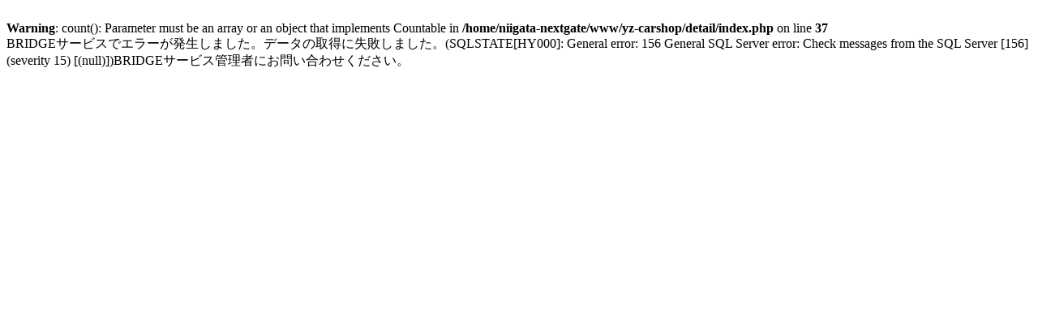

--- FILE ---
content_type: text/html; charset=UTF-8
request_url: https://www.yz-carshop.com/detail/index.php?detailid=1079600435
body_size: 607
content:
<!DOCTYPE html>
<html lang="ja" xmlns:og="http://ogp.me/ns#" xmlns:fb="http://www.facebook.com/2008/fbml">
<head>
<meta charset="UTF-8">
<meta http-equiv="X-UA-Compatible" content="IE=edge">

<br />
<b>Warning</b>:  count(): Parameter must be an array or an object that implements Countable in <b>/home/niigata-nextgate/www/yz-carshop/detail/index.php</b> on line <b>37</b><br />
BRIDGEサービスでエラーが発生しました。データの取得に失敗しました。(SQLSTATE[HY000]: General error: 156 General SQL Server error: Check messages from the SQL Server [156] (severity 15) [(null)])BRIDGEサービス管理者にお問い合わせください。